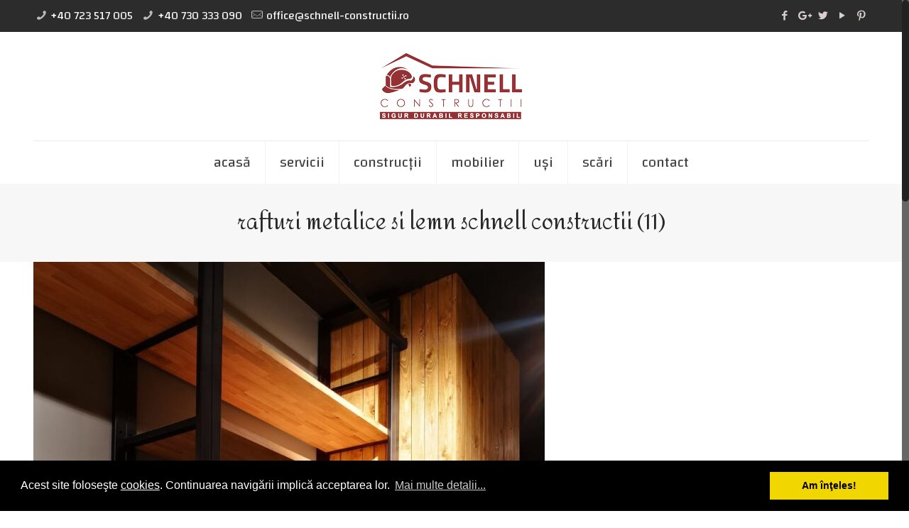

--- FILE ---
content_type: text/html; charset=UTF-8
request_url: https://www.schnell-constructii.ro/rafturi-metalice-si-lemn-schnell-constructii-11/
body_size: 15710
content:
<!DOCTYPE html> <html class="no-js" lang="ro-RO" prefix="og: https://ogp.me/ns#" itemscope itemtype="https://schema.org/WebPage"> <head> <meta charset="UTF-8"/> <meta name="viewport" content="width=device-width, initial-scale=1, maximum-scale=1"/> <meta name="yandex-verification" content="7c2f9c3aab0d8eca"/> <link rel="shortcut icon" href="/media/favicon-schnell-constructii32.png"/> <link rel="apple-touch-icon" href="/media/favicon-schnell-constructii180.png"/> <title>rafturi metalice si lemn schnell constructii (11) | Schnell Constructii</title> <script id="mfn-dnmc-config-js">
//<![CDATA[
window.mfn_ajax = "https://www.schnell-constructii.ro/wp-admin/admin-ajax.php";
window.mfn = {mobile_init:1240,nicescroll:40,parallax:"translate3d",responsive:1,retina_js:0};
window.mfn_lightbox = {disable:false,disableMobile:false,title:false,};
window.mfn_sliders = {blog:0,clients:0,offer:0,portfolio:0,shop:0,slider:2000,testimonials:0};
//]]>
</script> <meta name="google-site-verification" content="zxSkOZVx2jZ6MidqIf1SIfl-QhZUvnaP8hy2Y44sZJ0"/> <meta name="msvalidate.01" content="F0DCEFA06A19A7873DDC8A6F1C6D96DE"/> <meta name="p:domain_verify" content="2bd62f2cf25d4de18b717698a55795d8"/> <meta property="og:site_name" content="Schnell Constructii"/> <meta property="og:type" content="product"/> <meta property="og:title" content="rafturi metalice si lemn schnell constructii (11) | Schnell Constructii"/> <meta property="og:image" content="https://www.schnell-constructii.ro/media/308/schnell-confectii-metalice-home-page.jpg"/> <meta property="og:image:secure_url" content="https://www.schnell-constructii.ro/media/308/schnell-confectii-metalice-home-page.jpg"/> <meta property="og:image:width" content="1920"/> <meta property="og:image:height" content="892"/> <meta name="twitter:card" content="summary_large_image"/> <meta name="twitter:site" content="@SchnellCCCIA"/> <meta name="twitter:domain" content="www.schnell-constructii.ro"/> <meta name="twitter:title" content="rafturi metalice si lemn schnell constructii (11) | Schnell Constructii"/> <meta name="twitter:image" content="https://www.schnell-constructii.ro/media/308/schnell-confectii-metalice-home-page.jpg"/> <meta name="google" content="nositelinkssearchbox"/> <script type="application/ld+json" class="aioseo-schema">
			{"@context":"https:\/\/schema.org","@graph":[{"@type":"WebSite","@id":"https:\/\/www.schnell-constructii.ro\/#website","url":"https:\/\/www.schnell-constructii.ro\/","name":"Schnell Constructii","description":"Schnell Constructii Sigur Durabil Responsabil","publisher":{"@id":"https:\/\/www.schnell-constructii.ro\/#organization"}},{"@type":"Organization","@id":"https:\/\/www.schnell-constructii.ro\/#organization","name":"Schnell Constructii","url":"https:\/\/www.schnell-constructii.ro\/","sameAs":["https:\/\/twitter.com\/SchnellCCCIA"]},{"@type":"BreadcrumbList","@id":"https:\/\/www.schnell-constructii.ro\/rafturi-metalice-si-lemn-schnell-constructii-11\/#breadcrumblist","itemListElement":[{"@type":"ListItem","@id":"https:\/\/www.schnell-constructii.ro\/#listItem","position":"1","item":{"@id":"https:\/\/www.schnell-constructii.ro\/#item","name":"Prima pagin\u0103","description":"Schnell Constructii Sigur Durabil Responsabil","url":"https:\/\/www.schnell-constructii.ro\/"},"nextItem":"https:\/\/www.schnell-constructii.ro\/rafturi-metalice-si-lemn-schnell-constructii-11\/#listItem"},{"@type":"ListItem","@id":"https:\/\/www.schnell-constructii.ro\/rafturi-metalice-si-lemn-schnell-constructii-11\/#listItem","position":"2","item":{"@id":"https:\/\/www.schnell-constructii.ro\/rafturi-metalice-si-lemn-schnell-constructii-11\/#item","name":"rafturi metalice si lemn schnell constructii (11)","url":"https:\/\/www.schnell-constructii.ro\/rafturi-metalice-si-lemn-schnell-constructii-11\/"},"previousItem":"https:\/\/www.schnell-constructii.ro\/#listItem"}]},{"@type":"Person","@id":"https:\/\/www.schnell-constructii.ro\/author\/superadmin\/#author","url":"https:\/\/www.schnell-constructii.ro\/author\/superadmin\/","name":"Webmaster","sameAs":["https:\/\/twitter.com\/SchnellCCCIA"]},{"@type":"ItemPage","@id":"https:\/\/www.schnell-constructii.ro\/rafturi-metalice-si-lemn-schnell-constructii-11\/#itempage","url":"https:\/\/www.schnell-constructii.ro\/rafturi-metalice-si-lemn-schnell-constructii-11\/","name":"rafturi metalice si lemn schnell constructii (11) | Schnell Constructii","inLanguage":"ro-RO","isPartOf":{"@id":"https:\/\/www.schnell-constructii.ro\/#website"},"breadcrumb":{"@id":"https:\/\/www.schnell-constructii.ro\/rafturi-metalice-si-lemn-schnell-constructii-11\/#breadcrumblist"},"author":"https:\/\/www.schnell-constructii.ro\/rafturi-metalice-si-lemn-schnell-constructii-11\/#author","creator":"https:\/\/www.schnell-constructii.ro\/rafturi-metalice-si-lemn-schnell-constructii-11\/#author","datePublished":"2021-04-07T19:15:02+03:00","dateModified":"2021-04-07T19:15:02+03:00"}]}
		</script> <script type="text/javascript" >
			window.ga=window.ga||function(){(ga.q=ga.q||[]).push(arguments)};ga.l=+new Date;
			ga('create', "UA-104614885-1", 'auto');
			ga('send', 'pageview');
		</script> <script async src="https://www.google-analytics.com/analytics.js"></script> <link rel='dns-prefetch' href="//fonts.googleapis.com/"/> <link rel='dns-prefetch' href="//s.w.org/"/> <link rel="alternate" type="application/rss+xml" title="Schnell Constructii &raquo; Flux" href="/feed/"/> <link rel="alternate" type="application/rss+xml" title="Schnell Constructii &raquo; Flux comentarii" href="/comments/feed/"/> <script type="text/javascript">
			window._wpemojiSettings = {"baseUrl":"https:\/\/s.w.org\/images\/core\/emoji\/13.0.1\/72x72\/","ext":".png","svgUrl":"https:\/\/s.w.org\/images\/core\/emoji\/13.0.1\/svg\/","svgExt":".svg","source":{"concatemoji":"https:\/\/www.schnell-constructii.ro\/wp-includes\/js\/wp-emoji-release.min.js?ver=5.7.14"}};
			!function(e,a,t){var n,r,o,i=a.createElement("canvas"),p=i.getContext&&i.getContext("2d");function s(e,t){var a=String.fromCharCode;p.clearRect(0,0,i.width,i.height),p.fillText(a.apply(this,e),0,0);e=i.toDataURL();return p.clearRect(0,0,i.width,i.height),p.fillText(a.apply(this,t),0,0),e===i.toDataURL()}function c(e){var t=a.createElement("script");t.src=e,t.defer=t.type="text/javascript",a.getElementsByTagName("head")[0].appendChild(t)}for(o=Array("flag","emoji"),t.supports={everything:!0,everythingExceptFlag:!0},r=0;r<o.length;r++)t.supports[o[r]]=function(e){if(!p||!p.fillText)return!1;switch(p.textBaseline="top",p.font="600 32px Arial",e){case"flag":return s([127987,65039,8205,9895,65039],[127987,65039,8203,9895,65039])?!1:!s([55356,56826,55356,56819],[55356,56826,8203,55356,56819])&&!s([55356,57332,56128,56423,56128,56418,56128,56421,56128,56430,56128,56423,56128,56447],[55356,57332,8203,56128,56423,8203,56128,56418,8203,56128,56421,8203,56128,56430,8203,56128,56423,8203,56128,56447]);case"emoji":return!s([55357,56424,8205,55356,57212],[55357,56424,8203,55356,57212])}return!1}(o[r]),t.supports.everything=t.supports.everything&&t.supports[o[r]],"flag"!==o[r]&&(t.supports.everythingExceptFlag=t.supports.everythingExceptFlag&&t.supports[o[r]]);t.supports.everythingExceptFlag=t.supports.everythingExceptFlag&&!t.supports.flag,t.DOMReady=!1,t.readyCallback=function(){t.DOMReady=!0},t.supports.everything||(n=function(){t.readyCallback()},a.addEventListener?(a.addEventListener("DOMContentLoaded",n,!1),e.addEventListener("load",n,!1)):(e.attachEvent("onload",n),a.attachEvent("onreadystatechange",function(){"complete"===a.readyState&&t.readyCallback()})),(n=t.source||{}).concatemoji?c(n.concatemoji):n.wpemoji&&n.twemoji&&(c(n.twemoji),c(n.wpemoji)))}(window,document,window._wpemojiSettings);
		</script> <style type="text/css"> img.wp-smiley, img.emoji { display: inline !important; border: none !important; box-shadow: none !important; height: 1em !important; width: 1em !important; margin: 0 .07em !important; vertical-align: -0.1em !important; background: none !important; padding: 0 !important; } </style> <link rel='stylesheet' id='wp-block-library-css' href="/wp-includes/css/dist/block-library/style.min.css?ver=5.7.14" type='text/css' media='all'/> <link rel='stylesheet' id='contact-form-7-css' href="/lib/contact-form-7/includes/css/styles.css?ver=5.4.1" type='text/css' media='all'/> <link rel='stylesheet' id='scc-css' href="/assets/cc/cookieconsent.min.19021974000.css" type='text/css' media='all'/> <link rel='stylesheet' id='mfn-base-css' href="/cnt/themes/layout/css/base.css?ver=20.4.1" type='text/css' media='all'/> <link rel='stylesheet' id='mfn-layout-css' href="/cnt/themes/layout/css/layout.css?ver=20.4.1" type='text/css' media='all'/> <link rel='stylesheet' id='mfn-shortcodes-css' href="/cnt/themes/layout/css/shortcodes.css?ver=20.4.1" type='text/css' media='all'/> <link rel='stylesheet' id='mfn-animations-css' href="/cnt/themes/layout/assets/animations/animations.min.css?ver=20.4.1" type='text/css' media='all'/> <link rel='stylesheet' id='mfn-jquery-ui-css' href="/cnt/themes/layout/assets/ui/jquery.ui.all.css?ver=20.4.1" type='text/css' media='all'/> <link rel='stylesheet' id='mfn-jplayer-css' href="/cnt/themes/layout/assets/jplayer/css/jplayer.blue.monday.css?ver=20.4.1" type='text/css' media='all'/> <link rel='stylesheet' id='mfn-responsive-css' href="/cnt/themes/layout/css/responsive.css?ver=20.4.1" type='text/css' media='all'/> <link rel='stylesheet' id='Changa-css' href="//fonts.googleapis.com/css?family=Changa%3A1%2C300%2C400%2C400italic%2C700&#038;ver=5.7.14" type='text/css' media='all'/> <link rel='stylesheet' id='Amita-css' href="//fonts.googleapis.com/css?family=Amita%3A1%2C300%2C400%2C400italic%2C700&#038;ver=5.7.14" type='text/css' media='all'/> <link rel='stylesheet' id='style-css' href="/cnt/themes/layout-child/style.css?ver=20.4.1" type='text/css' media='all'/> <script type='text/javascript' src='https://www.schnell-constructii.ro/wp-includes/js/jquery/jquery.min.js?ver=3.5.1' id='jquery-core-js'></script> <script type='text/javascript' src='https://www.schnell-constructii.ro/wp-includes/js/jquery/jquery-migrate.min.js?ver=3.3.2' id='jquery-migrate-js'></script> <link rel="https://api.w.org/" href="/wp-json/"/><link rel="alternate" type="application/json" href="/wp-json/wp/v2/media/676"/><link rel="EditURI" type="application/rsd+xml" title="RSD" href="/xmlrpc.php?rsd"/> <link rel="wlwmanifest" type="application/wlwmanifest+xml" href="/wp-includes/wlwmanifest.xml"/> <meta name="generator" content="WordPress 5.7.14"/> <link rel='shortlink' href="/?p=676"/> <link rel="alternate" type="application/json+oembed" href="/wp-json/oembed/1.0/embed?url=https%3A%2F%2Fwww.schnell-constructii.ro%2Frafturi-metalice-si-lemn-schnell-constructii-11%2F"/> <link rel="alternate" type="text/xml+oembed" href="/wp-json/oembed/1.0/embed?url=https%3A%2F%2Fwww.schnell-constructii.ro%2Frafturi-metalice-si-lemn-schnell-constructii-11%2F&#038;format=xml"/> <style id="mfn-dnmc-bg-css"> #Footer{background-image:url(https://www.schnell-constructii.ro/media/2/schnell-constructii-imobiliare.jpg);background-repeat:no-repeat;background-position:center top} </style> <style id="mfn-dnmc-style-css"> @media only screen and (min-width: 1240px) {body:not(.header-simple) #Top_bar #menu{display:block!important}.tr-menu #Top_bar #menu{background:none!important}#Top_bar .menu > li > ul.mfn-megamenu{width:984px}#Top_bar .menu > li > ul.mfn-megamenu > li{float:left}#Top_bar .menu > li > ul.mfn-megamenu > li.mfn-megamenu-cols-1{width:100%}#Top_bar .menu > li > ul.mfn-megamenu > li.mfn-megamenu-cols-2{width:50%}#Top_bar .menu > li > ul.mfn-megamenu > li.mfn-megamenu-cols-3{width:33.33%}#Top_bar .menu > li > ul.mfn-megamenu > li.mfn-megamenu-cols-4{width:25%}#Top_bar .menu > li > ul.mfn-megamenu > li.mfn-megamenu-cols-5{width:20%}#Top_bar .menu > li > ul.mfn-megamenu > li.mfn-megamenu-cols-6{width:16.66%}#Top_bar .menu > li > ul.mfn-megamenu > li > ul{display:block!important;position:inherit;left:auto;top:auto;border-width:0 1px 0 0}#Top_bar .menu > li > ul.mfn-megamenu > li:last-child > ul{border:0}#Top_bar .menu > li > ul.mfn-megamenu > li > ul li{width:auto}#Top_bar .menu > li > ul.mfn-megamenu a.mfn-megamenu-title{text-transform:uppercase;font-weight:400;background:none}#Top_bar .menu > li > ul.mfn-megamenu a .menu-arrow{display:none}.menuo-right #Top_bar .menu > li > ul.mfn-megamenu{left:auto;right:0}.menuo-right #Top_bar .menu > li > ul.mfn-megamenu-bg{box-sizing:border-box}#Top_bar .menu > li > ul.mfn-megamenu-bg{padding:20px 166px 20px 20px;background-repeat:no-repeat;background-position:right bottom}.rtl #Top_bar .menu > li > ul.mfn-megamenu-bg{padding-left:166px;padding-right:20px;background-position:left bottom}#Top_bar .menu > li > ul.mfn-megamenu-bg > li{background:none}#Top_bar .menu > li > ul.mfn-megamenu-bg > li a{border:none}#Top_bar .menu > li > ul.mfn-megamenu-bg > li > ul{background:none!important;-webkit-box-shadow:0 0 0 0;-moz-box-shadow:0 0 0 0;box-shadow:0 0 0 0}.mm-vertical #Top_bar .container{position:relative;}.mm-vertical #Top_bar .top_bar_left{position:static;}.mm-vertical #Top_bar .menu > li ul{box-shadow:0 0 0 0 transparent!important;background-image:none;}.mm-vertical #Top_bar .menu > li > ul.mfn-megamenu{width:98%!important;margin:0 1%;padding:20px 0;}.mm-vertical.header-plain #Top_bar .menu > li > ul.mfn-megamenu{width:100%!important;margin:0;}.mm-vertical #Top_bar .menu > li > ul.mfn-megamenu > li{display:table-cell;float:none!important;width:10%;padding:0 15px;border-right:1px solid rgba(0, 0, 0, 0.05);}.mm-vertical #Top_bar .menu > li > ul.mfn-megamenu > li:last-child{border-right-width:0}.mm-vertical #Top_bar .menu > li > ul.mfn-megamenu > li.hide-border{border-right-width:0}.mm-vertical #Top_bar .menu > li > ul.mfn-megamenu > li a{border-bottom-width:0;padding:9px 15px;line-height:120%;}.mm-vertical #Top_bar .menu > li > ul.mfn-megamenu a.mfn-megamenu-title{font-weight:700;}.rtl .mm-vertical #Top_bar .menu > li > ul.mfn-megamenu > li:first-child{border-right-width:0}.rtl .mm-vertical #Top_bar .menu > li > ul.mfn-megamenu > li:last-child{border-right-width:1px}#Header_creative #Top_bar .menu > li > ul.mfn-megamenu{width:980px!important;margin:0;}.header-plain:not(.menuo-right) #Header .top_bar_left{width:auto!important}.header-stack.header-center #Top_bar #menu{display:inline-block!important}.header-simple #Top_bar #menu{display:none;height:auto;width:300px;bottom:auto;top:100%;right:1px;position:absolute;margin:0}.header-simple #Header a.responsive-menu-toggle{display:block;right:10px}.header-simple #Top_bar #menu > ul{width:100%;float:left}.header-simple #Top_bar #menu ul li{width:100%;padding-bottom:0;border-right:0;position:relative}.header-simple #Top_bar #menu ul li a{padding:0 20px;margin:0;display:block;height:auto;line-height:normal;border:none}.header-simple #Top_bar #menu ul li a:after{display:none}.header-simple #Top_bar #menu ul li a span{border:none;line-height:44px;display:inline;padding:0}.header-simple #Top_bar #menu ul li.submenu .menu-toggle{display:block;position:absolute;right:0;top:0;width:44px;height:44px;line-height:44px;font-size:30px;font-weight:300;text-align:center;cursor:pointer;color:#444;opacity:0.33;}.header-simple #Top_bar #menu ul li.submenu .menu-toggle:after{content:"+"}.header-simple #Top_bar #menu ul li.hover > .menu-toggle:after{content:"-"}.header-simple #Top_bar #menu ul li.hover a{border-bottom:0}.header-simple #Top_bar #menu ul.mfn-megamenu li .menu-toggle{display:none}.header-simple #Top_bar #menu ul li ul{position:relative!important;left:0!important;top:0;padding:0;margin:0!important;width:auto!important;background-image:none}.header-simple #Top_bar #menu ul li ul li{width:100%!important;display:block;padding:0;}.header-simple #Top_bar #menu ul li ul li a{padding:0 20px 0 30px}.header-simple #Top_bar #menu ul li ul li a .menu-arrow{display:none}.header-simple #Top_bar #menu ul li ul li a span{padding:0}.header-simple #Top_bar #menu ul li ul li a span:after{display:none!important}.header-simple #Top_bar .menu > li > ul.mfn-megamenu a.mfn-megamenu-title{text-transform:uppercase;font-weight:400}.header-simple #Top_bar .menu > li > ul.mfn-megamenu > li > ul{display:block!important;position:inherit;left:auto;top:auto}.header-simple #Top_bar #menu ul li ul li ul{border-left:0!important;padding:0;top:0}.header-simple #Top_bar #menu ul li ul li ul li a{padding:0 20px 0 40px}.rtl.header-simple #Top_bar #menu{left:1px;right:auto}.rtl.header-simple #Top_bar a.responsive-menu-toggle{left:10px;right:auto}.rtl.header-simple #Top_bar #menu ul li.submenu .menu-toggle{left:0;right:auto}.rtl.header-simple #Top_bar #menu ul li ul{left:auto!important;right:0!important}.rtl.header-simple #Top_bar #menu ul li ul li a{padding:0 30px 0 20px}.rtl.header-simple #Top_bar #menu ul li ul li ul li a{padding:0 40px 0 20px}.menu-highlight #Top_bar .menu > li{margin:0 2px}.menu-highlight:not(.header-creative) #Top_bar .menu > li > a{margin:20px 0;padding:0;-webkit-border-radius:5px;border-radius:5px}.menu-highlight #Top_bar .menu > li > a:after{display:none}.menu-highlight #Top_bar .menu > li > a span:not(.description){line-height:50px}.menu-highlight #Top_bar .menu > li > a span.description{display:none}.menu-highlight.header-stack #Top_bar .menu > li > a{margin:10px 0!important}.menu-highlight.header-stack #Top_bar .menu > li > a span:not(.description){line-height:40px}.menu-highlight.header-transparent #Top_bar .menu > li > a{margin:5px 0}.menu-highlight.header-simple #Top_bar #menu ul li,.menu-highlight.header-creative #Top_bar #menu ul li{margin:0}.menu-highlight.header-simple #Top_bar #menu ul li > a,.menu-highlight.header-creative #Top_bar #menu ul li > a{-webkit-border-radius:0;border-radius:0}.menu-highlight:not(.header-fixed):not(.header-simple) #Top_bar.is-sticky .menu > li > a{margin:10px 0!important;padding:5px 0!important}.menu-highlight:not(.header-fixed):not(.header-simple) #Top_bar.is-sticky .menu > li > a span{line-height:30px!important}.header-modern.menu-highlight.menuo-right .menu_wrapper{margin-right:20px}.menu-line-below #Top_bar .menu > li > a:after{top:auto;bottom:-4px}.menu-line-below #Top_bar.is-sticky .menu > li > a:after{top:auto;bottom:-4px}.menu-line-below-80 #Top_bar:not(.is-sticky) .menu > li > a:after{height:4px;left:10%;top:50%;margin-top:20px;width:80%}.menu-line-below-80-1 #Top_bar:not(.is-sticky) .menu > li > a:after{height:1px;left:10%;top:50%;margin-top:20px;width:80%}.menu-link-color #Top_bar .menu > li > a:after{display:none!important}.menu-arrow-top #Top_bar .menu > li > a:after{background:none repeat scroll 0 0 rgba(0,0,0,0)!important;border-color:#ccc transparent transparent;border-style:solid;border-width:7px 7px 0;display:block;height:0;left:50%;margin-left:-7px;top:0!important;width:0}.menu-arrow-top.header-transparent #Top_bar .menu > li > a:after,.menu-arrow-top.header-plain #Top_bar .menu > li > a:after{display:none}.menu-arrow-top #Top_bar.is-sticky .menu > li > a:after{top:0!important}.menu-arrow-bottom #Top_bar .menu > li > a:after{background:none!important;border-color:transparent transparent #ccc;border-style:solid;border-width:0 7px 7px;display:block;height:0;left:50%;margin-left:-7px;top:auto;bottom:0;width:0}.menu-arrow-bottom.header-transparent #Top_bar .menu > li > a:after,.menu-arrow-bottom.header-plain #Top_bar .menu > li > a:after{display:none}.menu-arrow-bottom #Top_bar.is-sticky .menu > li > a:after{top:auto;bottom:0}.menuo-no-borders #Top_bar .menu > li > a span:not(.description){border-right-width:0}.menuo-no-borders #Header_creative #Top_bar .menu > li > a span{border-bottom-width:0}.menuo-right #Top_bar .menu_wrapper{float:right}.menuo-right.header-stack:not(.header-center) #Top_bar .menu_wrapper{margin-right:150px}body.header-creative{padding-left:50px}body.header-creative.header-open{padding-left:250px}body.error404,body.under-construction,body.template-blank{padding-left:0!important}.header-creative.footer-fixed #Footer,.header-creative.footer-sliding #Footer,.header-creative.footer-stick #Footer.is-sticky{box-sizing:border-box;padding-left:50px;}.header-open.footer-fixed #Footer,.header-open.footer-sliding #Footer,.header-creative.footer-stick #Footer.is-sticky{padding-left:250px;}.header-rtl.header-creative.footer-fixed #Footer,.header-rtl.header-creative.footer-sliding #Footer,.header-rtl.header-creative.footer-stick #Footer.is-sticky{padding-left:0;padding-right:50px;}.header-rtl.header-open.footer-fixed #Footer,.header-rtl.header-open.footer-sliding #Footer,.header-rtl.header-creative.footer-stick #Footer.is-sticky{padding-right:250px;}#Header_creative{background:#fff;position:fixed;width:250px;height:100%;left:-200px;top:0;z-index:9002;-webkit-box-shadow:2px 0 4px 2px rgba(0,0,0,.15);box-shadow:2px 0 4px 2px rgba(0,0,0,.15)}#Header_creative .container{width:100%}#Header_creative .creative-wrapper{opacity:0;margin-right:50px}#Header_creative a.creative-menu-toggle{display:block;width:34px;height:34px;line-height:34px;font-size:22px;text-align:center;position:absolute;top:10px;right:8px;border-radius:3px}.admin-bar #Header_creative a.creative-menu-toggle{top:42px}#Header_creative #Top_bar{position:static;width:100%}#Header_creative #Top_bar .top_bar_left{width:100%!important;float:none}#Header_creative #Top_bar .top_bar_right{width:100%!important;float:none;height:auto;margin-bottom:35px;text-align:center;padding:0 20px;top:0;-webkit-box-sizing:border-box;-moz-box-sizing:border-box;box-sizing:border-box}#Header_creative #Top_bar .top_bar_right:before{display:none}#Header_creative #Top_bar .top_bar_right_wrapper{top:0}#Header_creative #Top_bar .logo{float:none;text-align:center;margin:15px 0}#Header_creative #Top_bar .menu_wrapper{float:none;margin:0 0 30px}#Header_creative #Top_bar .menu > li{width:100%;float:none;position:relative}#Header_creative #Top_bar .menu > li > a{padding:0;text-align:center}#Header_creative #Top_bar .menu > li > a:after{display:none}#Header_creative #Top_bar .menu > li > a span{border-right:0;border-bottom-width:1px;line-height:38px}#Header_creative #Top_bar .menu li ul{left:100%;right:auto;top:0;box-shadow:2px 2px 2px 0 rgba(0,0,0,0.03);-webkit-box-shadow:2px 2px 2px 0 rgba(0,0,0,0.03)}#Header_creative #Top_bar .menu > li > ul.mfn-megamenu{width:700px!important;}#Header_creative #Top_bar .menu > li > ul.mfn-megamenu > li > ul{left:0}#Header_creative #Top_bar .menu li ul li a{padding-top:9px;padding-bottom:8px}#Header_creative #Top_bar .menu li ul li ul{top:0!important}#Header_creative #Top_bar .menu > li > a span.description{display:block;font-size:13px;line-height:28px!important;clear:both}#Header_creative #Top_bar .search_wrapper{left:100%;top:auto;bottom:0}#Header_creative #Top_bar a#header_cart{display:inline-block;float:none;top:3px}#Header_creative #Top_bar a#search_button{display:inline-block;float:none;top:3px}#Header_creative #Top_bar .wpml-languages{display:inline-block;float:none;top:0}#Header_creative #Top_bar .wpml-languages.enabled:hover a.active{padding-bottom:9px}#Header_creative #Top_bar a.button.action_button{display:inline-block;float:none;top:16px;margin:0}#Header_creative #Top_bar .banner_wrapper{display:block;text-align:center}#Header_creative #Top_bar .banner_wrapper img{max-width:100%;height:auto;display:inline-block}#Header_creative #Action_bar{position:absolute;bottom:0;top:auto;clear:both;padding:0 20px;-webkit-box-sizing:border-box;-moz-box-sizing:border-box;box-sizing:border-box}#Header_creative #Action_bar .social{float:none;text-align:center;padding:5px 0 15px}#Header_creative #Action_bar .social li{margin-bottom:2px}#Header_creative .social li a{color:rgba(0,0,0,.5)}#Header_creative .social li a:hover{color:#000}#Header_creative .creative-social{position:absolute;bottom:10px;right:0;width:50px}#Header_creative .creative-social li{display:block;float:none;width:100%;text-align:center;margin-bottom:5px}.header-creative .fixed-nav.fixed-nav-prev{margin-left:50px}.header-creative.header-open .fixed-nav.fixed-nav-prev{margin-left:250px}.menuo-last #Header_creative #Top_bar .menu li.last ul{top:auto;bottom:0}.header-open #Header_creative{left:0}.header-open #Header_creative .creative-wrapper{opacity:1;margin:0!important;}.header-open #Header_creative .creative-menu-toggle,.header-open #Header_creative .creative-social{display:none}body.header-rtl.header-creative{padding-left:0;padding-right:50px}.header-rtl #Header_creative{left:auto;right:-200px}.header-rtl.nice-scroll #Header_creative{margin-right:10px}.header-rtl #Header_creative .creative-wrapper{margin-left:50px;margin-right:0}.header-rtl #Header_creative a.creative-menu-toggle{left:8px;right:auto}.header-rtl #Header_creative .creative-social{left:0;right:auto}.header-rtl #Footer #back_to_top.sticky{right:125px}.header-rtl #popup_contact{right:70px}.header-rtl #Header_creative #Top_bar .menu li ul{left:auto;right:100%}.header-rtl #Header_creative #Top_bar .search_wrapper{left:auto;right:100%;}.header-rtl .fixed-nav.fixed-nav-prev{margin-left:0!important}.header-rtl .fixed-nav.fixed-nav-next{margin-right:50px}body.header-rtl.header-creative.header-open{padding-left:0;padding-right:250px!important}.header-rtl.header-open #Header_creative{left:auto;right:0}.header-rtl.header-open #Footer #back_to_top.sticky{right:325px}.header-rtl.header-open #popup_contact{right:270px}.header-rtl.header-open .fixed-nav.fixed-nav-next{margin-right:250px}#Header_creative.active{left:-1px;}.header-rtl #Header_creative.active{left:auto;right:-1px;}#Header_creative.active .creative-wrapper{opacity:1;margin:0}.header-creative .vc_row[data-vc-full-width]{padding-left:50px}.header-creative.header-open .vc_row[data-vc-full-width]{padding-left:250px}.header-open .vc_parallax .vc_parallax-inner { left:auto; width: calc(100% - 250px); }.header-open.header-rtl .vc_parallax .vc_parallax-inner { left:0; right:auto; }#Header_creative.scroll{height:100%;overflow-y:auto}#Header_creative.scroll:not(.dropdown) .menu li ul{display:none!important}#Header_creative.scroll #Action_bar{position:static}#Header_creative.dropdown{outline:none}#Header_creative.dropdown #Top_bar .menu_wrapper{float:left}#Header_creative.dropdown #Top_bar #menu ul li{position:relative;float:left}#Header_creative.dropdown #Top_bar #menu ul li a:after{display:none}#Header_creative.dropdown #Top_bar #menu ul li a span{line-height:38px;padding:0}#Header_creative.dropdown #Top_bar #menu ul li.submenu .menu-toggle{display:block;position:absolute;right:0;top:0;width:38px;height:38px;line-height:38px;font-size:26px;font-weight:300;text-align:center;cursor:pointer;color:#444;opacity:0.33;}#Header_creative.dropdown #Top_bar #menu ul li.submenu .menu-toggle:after{content:"+"}#Header_creative.dropdown #Top_bar #menu ul li.hover > .menu-toggle:after{content:"-"}#Header_creative.dropdown #Top_bar #menu ul li.hover a{border-bottom:0}#Header_creative.dropdown #Top_bar #menu ul.mfn-megamenu li .menu-toggle{display:none}#Header_creative.dropdown #Top_bar #menu ul li ul{position:relative!important;left:0!important;top:0;padding:0;margin-left:0!important;width:auto!important;background-image:none}#Header_creative.dropdown #Top_bar #menu ul li ul li{width:100%!important}#Header_creative.dropdown #Top_bar #menu ul li ul li a{padding:0 10px;text-align:center}#Header_creative.dropdown #Top_bar #menu ul li ul li a .menu-arrow{display:none}#Header_creative.dropdown #Top_bar #menu ul li ul li a span{padding:0}#Header_creative.dropdown #Top_bar #menu ul li ul li a span:after{display:none!important}#Header_creative.dropdown #Top_bar .menu > li > ul.mfn-megamenu a.mfn-megamenu-title{text-transform:uppercase;font-weight:400}#Header_creative.dropdown #Top_bar .menu > li > ul.mfn-megamenu > li > ul{display:block!important;position:inherit;left:auto;top:auto}#Header_creative.dropdown #Top_bar #menu ul li ul li ul{border-left:0!important;padding:0;top:0}#Header_creative{transition: left .5s ease-in-out, right .5s ease-in-out;}#Header_creative .creative-wrapper{transition: opacity .5s ease-in-out, margin 0s ease-in-out .5s;}#Header_creative.active .creative-wrapper{transition: opacity .5s ease-in-out, margin 0s ease-in-out;}}@media only screen and (min-width: 1240px) {#Top_bar.is-sticky{position:fixed!important;width:100%;left:0;top:-60px;height:60px;z-index:701;background:#fff;opacity:.97;filter:alpha(opacity = 97);-webkit-box-shadow:0 2px 5px 0 rgba(0,0,0,0.1);-moz-box-shadow:0 2px 5px 0 rgba(0,0,0,0.1);box-shadow:0 2px 5px 0 rgba(0,0,0,0.1)}.layout-boxed.header-boxed #Top_bar.is-sticky{max-width:1240px;left:50%;-webkit-transform:translateX(-50%);transform:translateX(-50%)}.layout-boxed.header-boxed.nice-scroll #Top_bar.is-sticky{margin-left:-5px}#Top_bar.is-sticky .top_bar_left,#Top_bar.is-sticky .top_bar_right,#Top_bar.is-sticky .top_bar_right:before{background:none}#Top_bar.is-sticky .top_bar_right{top:-4px;height:auto;}#Top_bar.is-sticky .top_bar_right_wrapper{top:15px}.header-plain #Top_bar.is-sticky .top_bar_right_wrapper{top:0}#Top_bar.is-sticky .logo{width:auto;margin:0 30px 0 20px;padding:0}#Top_bar.is-sticky #logo{padding:5px 0!important;height:50px!important;line-height:50px!important}.logo-no-sticky-padding #Top_bar.is-sticky #logo{height:60px!important;line-height:60px!important}#Top_bar.is-sticky #logo img.logo-main{display:none}#Top_bar.is-sticky #logo img.logo-sticky{display:inline;max-height:35px;}#Top_bar.is-sticky .menu_wrapper{clear:none}#Top_bar.is-sticky .menu_wrapper .menu > li > a{padding:15px 0}#Top_bar.is-sticky .menu > li > a,#Top_bar.is-sticky .menu > li > a span{line-height:30px}#Top_bar.is-sticky .menu > li > a:after{top:auto;bottom:-4px}#Top_bar.is-sticky .menu > li > a span.description{display:none}#Top_bar.is-sticky .secondary_menu_wrapper,#Top_bar.is-sticky .banner_wrapper{display:none}.header-overlay #Top_bar.is-sticky{display:none}.sticky-dark #Top_bar.is-sticky{background:rgba(0,0,0,.8)}.sticky-dark #Top_bar.is-sticky #menu{background:rgba(0,0,0,.8)}.sticky-dark #Top_bar.is-sticky .menu > li > a{color:#fff}.sticky-dark #Top_bar.is-sticky .top_bar_right a{color:rgba(255,255,255,.5)}.sticky-dark #Top_bar.is-sticky .wpml-languages a.active,.sticky-dark #Top_bar.is-sticky .wpml-languages ul.wpml-lang-dropdown{background:rgba(0,0,0,0.3);border-color:rgba(0,0,0,0.1)}}@media only screen and (min-width: 768px) and (max-width: 1240px){.header_placeholder{height:0!important}}@media only screen and (max-width: 1239px){#Top_bar #menu{display:none;height:auto;width:300px;bottom:auto;top:100%;right:1px;position:absolute;margin:0}#Top_bar a.responsive-menu-toggle{display:block}#Top_bar #menu > ul{width:100%;float:left}#Top_bar #menu ul li{width:100%;padding-bottom:0;border-right:0;position:relative}#Top_bar #menu ul li a{padding:0 25px;margin:0;display:block;height:auto;line-height:normal;border:none}#Top_bar #menu ul li a:after{display:none}#Top_bar #menu ul li a span{border:none;line-height:44px;display:inline;padding:0}#Top_bar #menu ul li a span.description{margin:0 0 0 5px}#Top_bar #menu ul li.submenu .menu-toggle{display:block;position:absolute;right:15px;top:0;width:44px;height:44px;line-height:44px;font-size:30px;font-weight:300;text-align:center;cursor:pointer;color:#444;opacity:0.33;}#Top_bar #menu ul li.submenu .menu-toggle:after{content:"+"}#Top_bar #menu ul li.hover > .menu-toggle:after{content:"-"}#Top_bar #menu ul li.hover a{border-bottom:0}#Top_bar #menu ul li a span:after{display:none!important}#Top_bar #menu ul.mfn-megamenu li .menu-toggle{display:none}#Top_bar #menu ul li ul{position:relative!important;left:0!important;top:0;padding:0;margin-left:0!important;width:auto!important;background-image:none!important;box-shadow:0 0 0 0 transparent!important;-webkit-box-shadow:0 0 0 0 transparent!important}#Top_bar #menu ul li ul li{width:100%!important}#Top_bar #menu ul li ul li a{padding:0 20px 0 35px}#Top_bar #menu ul li ul li a .menu-arrow{display:none}#Top_bar #menu ul li ul li a span{padding:0}#Top_bar #menu ul li ul li a span:after{display:none!important}#Top_bar .menu > li > ul.mfn-megamenu a.mfn-megamenu-title{text-transform:uppercase;font-weight:400}#Top_bar .menu > li > ul.mfn-megamenu > li > ul{display:block!important;position:inherit;left:auto;top:auto}#Top_bar #menu ul li ul li ul{border-left:0!important;padding:0;top:0}#Top_bar #menu ul li ul li ul li a{padding:0 20px 0 45px}.rtl #Top_bar #menu{left:1px;right:auto}.rtl #Top_bar a.responsive-menu-toggle{left:20px;right:auto}.rtl #Top_bar #menu ul li.submenu .menu-toggle{left:15px;right:auto;border-left:none;border-right:1px solid #eee}.rtl #Top_bar #menu ul li ul{left:auto!important;right:0!important}.rtl #Top_bar #menu ul li ul li a{padding:0 30px 0 20px}.rtl #Top_bar #menu ul li ul li ul li a{padding:0 40px 0 20px}.header-stack .menu_wrapper a.responsive-menu-toggle{position:static!important;margin:11px 0!important}.header-stack .menu_wrapper #menu{left:0;right:auto}.rtl.header-stack #Top_bar #menu{left:auto;right:0}.admin-bar #Header_creative{top:32px}.header-creative.layout-boxed{padding-top:85px}.header-creative.layout-full-width #Wrapper{padding-top:60px}#Header_creative{position:fixed;width:100%;left:0!important;top:0;z-index:1001}#Header_creative .creative-wrapper{display:block!important;opacity:1!important}#Header_creative .creative-menu-toggle,#Header_creative .creative-social{display:none!important;opacity:1!important;filter:alpha(opacity=100)!important}#Header_creative #Top_bar{position:static;width:100%}#Header_creative #Top_bar #logo{height:50px;line-height:50px;padding:5px 0}#Header_creative #Top_bar #logo img.logo-sticky{max-height:40px!important}#Header_creative #logo img.logo-main{display:none}#Header_creative #logo img.logo-sticky{display:inline-block}.logo-no-sticky-padding #Header_creative #Top_bar #logo{height:60px;line-height:60px;padding:0}.logo-no-sticky-padding #Header_creative #Top_bar #logo img.logo-sticky{max-height:60px!important}#Header_creative #Top_bar #header_cart{top:21px}#Header_creative #Top_bar #search_button{top:20px}#Header_creative #Top_bar .wpml-languages{top:11px}#Header_creative #Top_bar .action_button{top:9px}#Header_creative #Top_bar .top_bar_right{height:60px;top:0}#Header_creative #Top_bar .top_bar_right:before{display:none}#Header_creative #Top_bar .top_bar_right_wrapper{top:0}#Header_creative #Action_bar{display:none}#Header_creative.scroll{overflow:visible!important}}#Header_wrapper, #Intro {background-color: #ffffff;}#Subheader {background-color: rgba(247, 247, 247, 1);}.header-classic #Action_bar, .header-fixed #Action_bar, .header-plain #Action_bar, .header-split #Action_bar, .header-stack #Action_bar {background-color: #2C2C2C;}#Sliding-top {background-color: #545454;}#Sliding-top a.sliding-top-control {border-right-color: #545454;}#Sliding-top.st-center a.sliding-top-control,#Sliding-top.st-left a.sliding-top-control {border-top-color: #545454;}#Footer {background-color: #f5f5f5;}body, ul.timeline_items, .icon_box a .desc, .icon_box a:hover .desc, .feature_list ul li a, .list_item a, .list_item a:hover,.widget_recent_entries ul li a, .flat_box a, .flat_box a:hover, .story_box .desc, .content_slider.carouselul li a .title,.content_slider.flat.description ul li .desc, .content_slider.flat.description ul li a .desc, .post-nav.minimal a i {color: #000000;}.post-nav.minimal a svg {fill: #000000;}.themecolor, .opening_hours .opening_hours_wrapper li span, .fancy_heading_icon .icon_top,.fancy_heading_arrows .icon-right-dir, .fancy_heading_arrows .icon-left-dir, .fancy_heading_line .title,.button-love a.mfn-love, .format-link .post-title .icon-link, .pager-single > span, .pager-single a:hover,.widget_meta ul, .widget_pages ul, .widget_rss ul, .widget_mfn_recent_comments ul li:after, .widget_archive ul, .widget_recent_comments ul li:after, .widget_nav_menu ul, .woocommerce ul.products li.product .price, .shop_slider .shop_slider_ul li .item_wrapper .price, .woocommerce-page ul.products li.product .price, .widget_price_filter .price_label .from, .widget_price_filter .price_label .to,.woocommerce ul.product_list_widget li .quantity .amount, .woocommerce .product div.entry-summary .price, .woocommerce .star-rating span,#Error_404 .error_pic i, .style-simple #Filters .filters_wrapper ul li a:hover, .style-simple #Filters .filters_wrapper ul li.current-cat a,.style-simple .quick_fact .title {color: #f7f6f6;}.themebg,#comments .commentlist > li .reply a.comment-reply-link,div.jp-interface,#Filters .filters_wrapper ul li a:hover,#Filters .filters_wrapper ul li.current-cat a,.fixed-nav .arrow,.offer_thumb .slider_pagination a:before,.offer_thumb .slider_pagination a.selected:after,.pager .pages a:hover,.pager .pages a.active,.pager .pages span.page-numbers.current,.pager-single span:after,.portfolio_group.exposure .portfolio-item .desc-inner .line,.Recent_posts ul li .desc:after,.Recent_posts ul li .photo .c,.slider_pagination a.selected,.slider_pagination .slick-active a,.slider_pagination a.selected:after,.slider_pagination .slick-active a:after,.testimonials_slider .slider_images,.testimonials_slider .slider_images a:after,.testimonials_slider .slider_images:before,#Top_bar a#header_cart span,.widget_categories ul,.widget_mfn_menu ul li a:hover,.widget_mfn_menu ul li.current-menu-item:not(.current-menu-ancestor) > a,.widget_mfn_menu ul li.current_page_item:not(.current_page_ancestor) > a,.widget_product_categories ul,.widget_recent_entries ul li:after,.woocommerce-account table.my_account_orders .order-number a,.woocommerce-MyAccount-navigation ul li.is-active a, .style-simple .accordion .question:after,.style-simple .faq .question:after,.style-simple .icon_box .desc_wrapper .title:before,.style-simple #Filters .filters_wrapper ul li a:after,.style-simple .article_box .desc_wrapper p:after,.style-simple .sliding_box .desc_wrapper:after,.style-simple .trailer_box:hover .desc,.tp-bullets.simplebullets.round .bullet.selected,.tp-bullets.simplebullets.round .bullet.selected:after,.tparrows.default,.tp-bullets.tp-thumbs .bullet.selected:after{background-color: #f7f6f6;}.Latest_news ul li .photo, .Recent_posts.blog_news ul li .photo, .style-simple .opening_hours .opening_hours_wrapper li label,.style-simple .timeline_items li:hover h3, .style-simple .timeline_items li:nth-child(even):hover h3, .style-simple .timeline_items li:hover .desc, .style-simple .timeline_items li:nth-child(even):hover,.style-simple .offer_thumb .slider_pagination a.selected {border-color: #f7f6f6;}a {color: #970b0b;}a:hover {color: #6d0202;}*::-moz-selection {background-color: #970b0b;}*::selection {background-color: #970b0b;}.blockquote p.author span, .counter .desc_wrapper .title, .article_box .desc_wrapper p, .team .desc_wrapper p.subtitle, .pricing-box .plan-header p.subtitle, .pricing-box .plan-header .price sup.period, .chart_box p, .fancy_heading .inside,.fancy_heading_line .slogan, .post-meta, .post-meta a, .post-footer, .post-footer a span.label, .pager .pages a, .button-love a .label,.pager-single a, #comments .commentlist > li .comment-author .says, .fixed-nav .desc .date, .filters_buttons li.label, .Recent_posts ul li a .desc .date,.widget_recent_entries ul li .post-date, .tp_recent_tweets .twitter_time, .widget_price_filter .price_label, .shop-filters .woocommerce-result-count,.woocommerce ul.product_list_widget li .quantity, .widget_shopping_cart ul.product_list_widget li dl, .product_meta .posted_in,.woocommerce .shop_table .product-name .variation > dd, .shipping-calculator-button:after,.shop_slider .shop_slider_ul li .item_wrapper .price del,.testimonials_slider .testimonials_slider_ul li .author span, .testimonials_slider .testimonials_slider_ul li .author span a, .Latest_news ul li .desc_footer {color: #a8a8a8;}h1, h1 a, h1 a:hover, .text-logo #logo { color: #000000; }h2, h2 a, h2 a:hover { color: #000000; }h3, h3 a, h3 a:hover { color: #696969; }h4, h4 a, h4 a:hover, .style-simple .sliding_box .desc_wrapper h4 { color: #353535; }h5, h5 a, h5 a:hover { color: #353535; }h6, h6 a, h6 a:hover, a.content_link .title { color: #000000; }.dropcap, .highlight:not(.highlight_image) {background-color: #970b0b;}a.button, a.tp-button {background-color: #f1eded;color: #970b0b;}.button-stroke a.button, .button-stroke a.button.action_button, .button-stroke a.button .button_icon i, .button-stroke a.tp-button {border-color: #f1eded;color: #970b0b;}.button-stroke a:hover.button, .button-stroke a:hover.tp-button {background-color: #f1eded !important;color: #fff;}a.button_theme, a.tp-button.button_theme,button, input[type="submit"], input[type="reset"], input[type="button"] {background-color: #f7f6f6;color: #fff;}.button-stroke a.button.button_theme:not(.action_button),.button-stroke a.button.button_theme .button_icon i, .button-stroke a.tp-button.button_theme,.button-stroke button, .button-stroke input[type="submit"], .button-stroke input[type="reset"], .button-stroke input[type="button"] {border-color: #f7f6f6;color: #f7f6f6 !important;}.button-stroke a.button.button_theme:hover, .button-stroke a.tp-button.button_theme:hover,.button-stroke button:hover, .button-stroke input[type="submit"]:hover, .button-stroke input[type="reset"]:hover, .button-stroke input[type="button"]:hover {background-color: #f7f6f6 !important;color: #fff !important;}a.mfn-link { color: #f1eded; }a.mfn-link-2 span, a:hover.mfn-link-2 span:before, a.hover.mfn-link-2 span:before, a.mfn-link-5 span, a.mfn-link-8:after, a.mfn-link-8:before { background: #970b0b; }a:hover.mfn-link { color: #6d0202;}a.mfn-link-2 span:before, a:hover.mfn-link-4:before, a:hover.mfn-link-4:after, a.hover.mfn-link-4:before, a.hover.mfn-link-4:after, a.mfn-link-5:before, a.mfn-link-7:after, a.mfn-link-7:before { background: #970b0b; }a.mfn-link-6:before {border-bottom-color: #970b0b;}.woocommerce #respond input#submit,.woocommerce a.button,.woocommerce button.button,.woocommerce input.button,.woocommerce #respond input#submit:hover,.woocommerce a.button:hover,.woocommerce button.button:hover,.woocommerce input.button:hover{background-color: #f7f6f6;color: #fff;}.woocommerce #respond input#submit.alt,.woocommerce a.button.alt,.woocommerce button.button.alt,.woocommerce input.button.alt,.woocommerce #respond input#submit.alt:hover,.woocommerce a.button.alt:hover,.woocommerce button.button.alt:hover,.woocommerce input.button.alt:hover{background-color: #f7f6f6;color: #fff;}.woocommerce #respond input#submit.disabled,.woocommerce #respond input#submit:disabled,.woocommerce #respond input#submit[disabled]:disabled,.woocommerce a.button.disabled,.woocommerce a.button:disabled,.woocommerce a.button[disabled]:disabled,.woocommerce button.button.disabled,.woocommerce button.button:disabled,.woocommerce button.button[disabled]:disabled,.woocommerce input.button.disabled,.woocommerce input.button:disabled,.woocommerce input.button[disabled]:disabled{background-color: #f7f6f6;color: #fff;}.woocommerce #respond input#submit.disabled:hover,.woocommerce #respond input#submit:disabled:hover,.woocommerce #respond input#submit[disabled]:disabled:hover,.woocommerce a.button.disabled:hover,.woocommerce a.button:disabled:hover,.woocommerce a.button[disabled]:disabled:hover,.woocommerce button.button.disabled:hover,.woocommerce button.button:disabled:hover,.woocommerce button.button[disabled]:disabled:hover,.woocommerce input.button.disabled:hover,.woocommerce input.button:disabled:hover,.woocommerce input.button[disabled]:disabled:hover{background-color: #f7f6f6;color: #fff;}.button-stroke.woocommerce-page #respond input#submit,.button-stroke.woocommerce-page a.button:not(.action_button),.button-stroke.woocommerce-page button.button,.button-stroke.woocommerce-page input.button{border: 2px solid #f7f6f6 !important;color: #f7f6f6 !important;}.button-stroke.woocommerce-page #respond input#submit:hover,.button-stroke.woocommerce-page a.button:not(.action_button):hover,.button-stroke.woocommerce-page button.button:hover,.button-stroke.woocommerce-page input.button:hover{background-color: #f7f6f6 !important;color: #fff !important;}.column_column ul, .column_column ol, .the_content_wrapper ul, .the_content_wrapper ol {color: #737E86;}.hr_color, .hr_color hr, .hr_dots span {color: #970b0b;background: #970b0b;}.hr_zigzag i {color: #970b0b;} .highlight-left:after,.highlight-right:after {background: #970b0b;}@media only screen and (max-width: 767px) {.highlight-left .wrap:first-child,.highlight-right .wrap:last-child {background: #970b0b;}}#Header .top_bar_left, .header-classic #Top_bar, .header-plain #Top_bar, .header-stack #Top_bar, .header-split #Top_bar,.header-fixed #Top_bar, .header-below #Top_bar, #Header_creative, #Top_bar #menu, .sticky-tb-color #Top_bar.is-sticky {background-color: #ffffff;}#Top_bar .wpml-languages a.active, #Top_bar .wpml-languages ul.wpml-lang-dropdown {background-color: #ffffff;}#Top_bar .top_bar_right:before {background-color: #e3e3e3;}#Header .top_bar_right {background-color: #f5f5f5;}#Top_bar .top_bar_right a:not(.action_button) { color: #444444;}#Top_bar .menu > li > a,#Top_bar #menu ul li.submenu .menu-toggle { color: #444444;}#Top_bar .menu > li.current-menu-item > a,#Top_bar .menu > li.current_page_item > a,#Top_bar .menu > li.current-menu-parent > a,#Top_bar .menu > li.current-page-parent > a,#Top_bar .menu > li.current-menu-ancestor > a,#Top_bar .menu > li.current-page-ancestor > a,#Top_bar .menu > li.current_page_ancestor > a,#Top_bar .menu > li.hover > a { color: #970b0b; }#Top_bar .menu > li a:after { background: #970b0b; }.menuo-arrows #Top_bar .menu > li.submenu > a > span:not(.description)::after { border-top-color: #444444;}#Top_bar .menu > li.current-menu-item.submenu > a > span:not(.description)::after,#Top_bar .menu > li.current_page_item.submenu > a > span:not(.description)::after,#Top_bar .menu > li.current-menu-parent.submenu > a > span:not(.description)::after,#Top_bar .menu > li.current-page-parent.submenu > a > span:not(.description)::after,#Top_bar .menu > li.current-menu-ancestor.submenu > a > span:not(.description)::after,#Top_bar .menu > li.current-page-ancestor.submenu > a > span:not(.description)::after,#Top_bar .menu > li.current_page_ancestor.submenu > a > span:not(.description)::after,#Top_bar .menu > li.hover.submenu > a > span:not(.description)::after { border-top-color: #970b0b; }.menu-highlight #Top_bar #menu > ul > li.current-menu-item > a,.menu-highlight #Top_bar #menu > ul > li.current_page_item > a,.menu-highlight #Top_bar #menu > ul > li.current-menu-parent > a,.menu-highlight #Top_bar #menu > ul > li.current-page-parent > a,.menu-highlight #Top_bar #menu > ul > li.current-menu-ancestor > a,.menu-highlight #Top_bar #menu > ul > li.current-page-ancestor > a,.menu-highlight #Top_bar #menu > ul > li.current_page_ancestor > a,.menu-highlight #Top_bar #menu > ul > li.hover > a { background: #970b0b; }.menu-arrow-bottom #Top_bar .menu > li > a:after { border-bottom-color: #970b0b;}.menu-arrow-top #Top_bar .menu > li > a:after {border-top-color: #970b0b;}.header-plain #Top_bar .menu > li.current-menu-item > a,.header-plain #Top_bar .menu > li.current_page_item > a,.header-plain #Top_bar .menu > li.current-menu-parent > a,.header-plain #Top_bar .menu > li.current-page-parent > a,.header-plain #Top_bar .menu > li.current-menu-ancestor > a,.header-plain #Top_bar .menu > li.current-page-ancestor > a,.header-plain #Top_bar .menu > li.current_page_ancestor > a,.header-plain #Top_bar .menu > li.hover > a,.header-plain #Top_bar a:hover#header_cart,.header-plain #Top_bar a:hover#search_button,.header-plain #Top_bar .wpml-languages:hover,.header-plain #Top_bar .wpml-languages ul.wpml-lang-dropdown {background: #970b0b; color: #970b0b;}.header-plain #Top_bar,.header-plain #Top_bar .menu > li > a span:not(.description),.header-plain #Top_bar a#header_cart,.header-plain #Top_bar a#search_button,.header-plain #Top_bar .wpml-languages,.header-plain #Top_bar a.button.action_button {border-color: #F2F2F2;}#Top_bar .menu > li ul {background-color: #F2F2F2;}#Top_bar .menu > li ul li a {color: #5f5f5f;}#Top_bar .menu > li ul li a:hover,#Top_bar .menu > li ul li.hover > a {color: #2e2e2e;}#Top_bar .search_wrapper { background: #fbdc49; }.overlay-menu-toggle {color: #970b0b !important; background: transparent; }#Overlay {background: rgba(151, 11, 11, 0.95);}#overlay-menu ul li a, .header-overlay .overlay-menu-toggle.focus {color: #FFFFFF;}#overlay-menu ul li.current-menu-item > a,#overlay-menu ul li.current_page_item > a,#overlay-menu ul li.current-menu-parent > a,#overlay-menu ul li.current-page-parent > a,#overlay-menu ul li.current-menu-ancestor > a,#overlay-menu ul li.current-page-ancestor > a,#overlay-menu ul li.current_page_ancestor > a { color: #eeee22; }#Top_bar .responsive-menu-toggle,#Header_creative .creative-menu-toggle,#Header_creative .responsive-menu-toggle {color: #970b0b; background: transparent;}#Side_slide{background-color: #191919;border-color: #191919; }#Side_slide,#Side_slide .search-wrapper input.field,#Side_slide a:not(.button),#Side_slide #menu ul li.submenu .menu-toggle{color: #A6A6A6;}#Side_slide a:not(.button):hover,#Side_slide a.active,#Side_slide #menu ul li.hover > .menu-toggle{color: #FFFFFF;}#Side_slide #menu ul li.current-menu-item > a,#Side_slide #menu ul li.current_page_item > a,#Side_slide #menu ul li.current-menu-parent > a,#Side_slide #menu ul li.current-page-parent > a,#Side_slide #menu ul li.current-menu-ancestor > a,#Side_slide #menu ul li.current-page-ancestor > a,#Side_slide #menu ul li.current_page_ancestor > a,#Side_slide #menu ul li.hover > a,#Side_slide #menu ul li:hover > a{color: #FFFFFF;}#Action_bar .contact_details{color: #bbbbbb}#Action_bar .contact_details a{color: #ffffff}#Action_bar .contact_details a:hover{color: #eeee22}#Action_bar .social li a,#Action_bar .social-menu a{color: #d8cece}#Action_bar .social li a:hover,#Action_bar .social-menu a:hover{color: #FFFFFF}#Subheader .title{color: #282828;}#Subheader ul.breadcrumbs li, #Subheader ul.breadcrumbs li a{color: rgba(40, 40, 40, 0.6);}#Footer, #Footer .widget_recent_entries ul li a {color: #9D9D9D;}#Footer a {color: #f4d028;}#Footer a:hover {color: #970b0b;}#Footer h1, #Footer h1 a, #Footer h1 a:hover,#Footer h2, #Footer h2 a, #Footer h2 a:hover,#Footer h3, #Footer h3 a, #Footer h3 a:hover,#Footer h4, #Footer h4 a, #Footer h4 a:hover,#Footer h5, #Footer h5 a, #Footer h5 a:hover,#Footer h6, #Footer h6 a, #Footer h6 a:hover {color: #ffffff;}/#Footer .themecolor, #Footer .widget_meta ul, #Footer .widget_pages ul, #Footer .widget_rss ul, #Footer .widget_mfn_recent_comments ul li:after, #Footer .widget_archive ul, #Footer .widget_recent_comments ul li:after, #Footer .widget_nav_menu ul, #Footer .widget_price_filter .price_label .from, #Footer .widget_price_filter .price_label .to,#Footer .star-rating span {color: #970b0b;}#Footer .themebg, #Footer .widget_categories ul, #Footer .Recent_posts ul li .desc:after, #Footer .Recent_posts ul li .photo .c,#Footer .widget_recent_entries ul li:after, #Footer .widget_mfn_menu ul li a:hover, #Footer .widget_product_categories ul {background-color: #970b0b;}#Footer .Recent_posts ul li a .desc .date, #Footer .widget_recent_entries ul li .post-date, #Footer .tp_recent_tweets .twitter_time, #Footer .widget_price_filter .price_label, #Footer .shop-filters .woocommerce-result-count, #Footer ul.product_list_widget li .quantity, #Footer .widget_shopping_cart ul.product_list_widget li dl {color: #a8a8a8;}#Footer .footer_copy .social li a,#Footer .footer_copy .social-menu a{color: #65666C;}#Footer .footer_copy .social li a:hover,#Footer .footer_copy .social-menu a:hover{color: #FFFFFF;}a#back_to_top.button.button_js{color: #ffffff;background: #970b0b;}#Sliding-top, #Sliding-top .widget_recent_entries ul li a {color: #970b0b;}#Sliding-top a {color: #ffffff;}#Sliding-top a:hover {color: #740606;}#Sliding-top h1, #Sliding-top h1 a, #Sliding-top h1 a:hover,#Sliding-top h2, #Sliding-top h2 a, #Sliding-top h2 a:hover,#Sliding-top h3, #Sliding-top h3 a, #Sliding-top h3 a:hover,#Sliding-top h4, #Sliding-top h4 a, #Sliding-top h4 a:hover,#Sliding-top h5, #Sliding-top h5 a, #Sliding-top h5 a:hover,#Sliding-top h6, #Sliding-top h6 a, #Sliding-top h6 a:hover {color: #ffffff;}#Sliding-top .themecolor, #Sliding-top .widget_meta ul, #Sliding-top .widget_pages ul, #Sliding-top .widget_rss ul, #Sliding-top .widget_mfn_recent_comments ul li:after, #Sliding-top .widget_archive ul, #Sliding-top .widget_recent_comments ul li:after, #Sliding-top .widget_nav_menu ul, #Sliding-top .widget_price_filter .price_label .from, #Sliding-top .widget_price_filter .price_label .to,#Sliding-top .star-rating span {color: #970b0b;}#Sliding-top .themebg, #Sliding-top .widget_categories ul, #Sliding-top .Recent_posts ul li .desc:after, #Sliding-top .Recent_posts ul li .photo .c,#Sliding-top .widget_recent_entries ul li:after, #Sliding-top .widget_mfn_menu ul li a:hover, #Sliding-top .widget_product_categories ul {background-color: #970b0b;}#Sliding-top .Recent_posts ul li a .desc .date, #Sliding-top .widget_recent_entries ul li .post-date, #Sliding-top .tp_recent_tweets .twitter_time, #Sliding-top .widget_price_filter .price_label, #Sliding-top .shop-filters .woocommerce-result-count, #Sliding-top ul.product_list_widget li .quantity, #Sliding-top .widget_shopping_cart ul.product_list_widget li dl {color: #a8a8a8;}blockquote, blockquote a, blockquote a:hover {color: #444444;}.image_frame .image_wrapper .image_links,.portfolio_group.masonry-hover .portfolio-item .masonry-hover-wrapper .hover-desc { background: rgba(151, 11, 11, 0.8);}.masonry.tiles .post-item .post-desc-wrapper .post-desc .post-title:after,.masonry.tiles .post-item.no-img,.masonry.tiles .post-item.format-quote,.blog-teaser li .desc-wrapper .desc .post-title:after,.blog-teaser li.no-img,.blog-teaser li.format-quote {background: #970b0b;} .image_frame .image_wrapper .image_links a {color: #ffffff;}.image_frame .image_wrapper .image_links a:hover {background: #ffffff;color: #970b0b;}.image_frame {border-color: #f8f8f8;}.image_frame .image_wrapper .mask::after {background: rgba(233, 225, 225, 0.4);}.sliding_box .desc_wrapper {background: #fbdc49;}.sliding_box .desc_wrapper:after {border-bottom-color: #fbdc49;}.counter .icon_wrapper i {color: #fbdc49;}.quick_fact .number-wrapper {color: #fbdc49;}.progress_bars .bars_list li .bar .progress { background-color: #fbdc49;}a:hover.icon_bar {color: #fbdc49 !important;}a.content_link, a:hover.content_link {color: #fbdc49;}a.content_link:before {border-bottom-color: #fbdc49;}a.content_link:after {border-color: #fbdc49;}.get_in_touch, .infobox {background-color: #fbdc49;}.google-map-contact-wrapper .get_in_touch:after {border-top-color: #fbdc49;}.timeline_items li h3:before,.timeline_items:after,.timeline .post-item:before { border-color: #f7f6f6;}.how_it_works .image .number { background: #f7f6f6;}.trailer_box .desc .subtitle {background-color: #fbdc49;}.icon_box .icon_wrapper, .icon_box a .icon_wrapper,.style-simple .icon_box:hover .icon_wrapper {color: #fbdc49;}.icon_box:hover .icon_wrapper:before, .icon_box a:hover .icon_wrapper:before { background-color: #fbdc49;}ul.clients.clients_tiles li .client_wrapper:hover:before { background: #f7f6f6;}ul.clients.clients_tiles li .client_wrapper:after { border-bottom-color: #f7f6f6;}.list_item.lists_1 .list_left {background-color: #fbdc49;}.list_item .list_left {color: #fbdc49;}.feature_list ul li .icon i { color: #fbdc49;}.feature_list ul li:hover,.feature_list ul li:hover a {background: #fbdc49;}.ui-tabs .ui-tabs-nav li.ui-state-active a,.accordion .question.active .title > .acc-icon-plus,.accordion .question.active .title > .acc-icon-minus,.faq .question.active .title > .acc-icon-plus,.faq .question.active .title,.accordion .question.active .title {color: #fbdc49;}.ui-tabs .ui-tabs-nav li.ui-state-active a:after {background: #fbdc49;}body.table-hover:not(.woocommerce-page) table tr:hover td {background: #f7f6f6;}.pricing-box .plan-header .price sup.currency,.pricing-box .plan-header .price > span {color: #fbdc49;}.pricing-box .plan-inside ul li .yes { background: #fbdc49;}.pricing-box-box.pricing-box-featured {background: #fbdc49;}input[type="date"], input[type="email"], input[type="number"], input[type="password"], input[type="search"], input[type="tel"], input[type="text"], input[type="url"],select, textarea, .woocommerce .quantity input.qty {color: #626262;background-color: rgba(255, 255, 255, 1);border-color: #970b0b;}input[type="date"]:focus, input[type="email"]:focus, input[type="number"]:focus, input[type="password"]:focus, input[type="search"]:focus, input[type="tel"]:focus, input[type="text"]:focus, input[type="url"]:focus, select:focus, textarea:focus {color: #970b0b;background-color: rgba(237, 239, 242, 1) !important;border-color: #b7bec2;}.woocommerce span.onsale, .shop_slider .shop_slider_ul li .item_wrapper span.onsale {border-top-color: #f7f6f6 !important;}.woocommerce .widget_price_filter .ui-slider .ui-slider-handle {border-color: #f7f6f6 !important;}@media only screen and ( min-width: 768px ){.header-semi #Top_bar:not(.is-sticky) {background-color: rgba(255, 255, 255, 0.8);}}@media only screen and ( max-width: 767px ){#Top_bar{ background: #ffffff !important;}#Action_bar{background: #FFFFFF !important;}#Action_bar .contact_details{color: #8c3030}#Action_bar .contact_details a{color: #000000}#Action_bar .contact_details a:hover{color: #8c3030}#Action_bar .social li a,#Action_bar .social-menu a{color: #d9d3d3}#Action_bar .social li a:hover,#Action_bar .social-menu a:hover{color: #777777}}html { background-color: #ffffff;}#Wrapper, #Content { background-color: #ffffff;}body, button, span.date_label, .timeline_items li h3 span, input[type="submit"], input[type="reset"], input[type="button"],input[type="text"], input[type="password"], input[type="tel"], input[type="email"], textarea, select, .offer_li .title h3 {font-family: "Changa", Arial, Tahoma, sans-serif;}#menu > ul > li > a, .action_button, #overlay-menu ul li a {font-family: "Changa", Arial, Tahoma, sans-serif;}#Subheader .title {font-family: "Amita", Arial, Tahoma, sans-serif;}h1, h2, h3, h4, .text-logo #logo {font-family: "Changa", Arial, Tahoma, sans-serif;}h5, h6 {font-family: "Changa", Arial, Tahoma, sans-serif;}blockquote {font-family: "Changa", Arial, Tahoma, sans-serif;}.chart_box .chart .num, .counter .desc_wrapper .number-wrapper, .how_it_works .image .number,.pricing-box .plan-header .price, .quick_fact .number-wrapper, .woocommerce .product div.entry-summary .price {font-family: "Changa", Arial, Tahoma, sans-serif;}body {font-size: 16px;line-height: 23px;font-weight: 400;letter-spacing: 0px;}big,.big {font-size: 14px;line-height: 26px;font-weight: 300;letter-spacing: 0px;}#menu > ul > li > a, a.button.action_button, #overlay-menu ul li a{font-size: 20px;font-weight: 500;letter-spacing: 0px;}#overlay-menu ul li a{line-height: 30px;}#Subheader .title {font-size: 30px;line-height: 30px;font-weight: 300;letter-spacing: 0px;}h1, .text-logo #logo { font-size: 30px;line-height: 30px;font-weight: 400;letter-spacing: 0px;}h2 { font-size: 25px;line-height: 25px;font-weight: 400;letter-spacing: 0px;}h3 {font-size: 25px;line-height: 25px;font-weight: 300;letter-spacing: 0px;}h4 {font-size: 20px;line-height: 25px;font-weight: 400;letter-spacing: 0px;}h5 {font-size: 15px;line-height: 20px;font-weight: 300;letter-spacing: 0px;}h6 {font-size: 15px;line-height: 20px;font-weight: 300;letter-spacing: 0px;}#Intro .intro-title { font-size: 70px;line-height: 70px;font-weight: 400;letter-spacing: 0px;}@media only screen and (min-width: 768px) and (max-width: 959px){body {font-size: 14px;line-height: 20px;}big,.big {font-size: 13px;line-height: 22px;}#menu > ul > li > a, a.button.action_button, #overlay-menu ul li a {font-size: 17px;}#overlay-menu ul li a{line-height: 25.5px;}#Subheader .title {font-size: 26px;line-height: 26px;}h1, .text-logo #logo { font-size: 26px;line-height: 26px;}h2 { font-size: 21px;line-height: 21px;}h3 {font-size: 21px;line-height: 21px;}h4 {font-size: 17px;line-height: 21px;}h5 {font-size: 13px;line-height: 19px;}h6 {font-size: 13px;line-height: 19px;}#Intro .intro-title { font-size: 60px;line-height: 60px;}blockquote { font-size: 15px;}.chart_box .chart .num { font-size: 45px; line-height: 45px; }.counter .desc_wrapper .number-wrapper { font-size: 45px; line-height: 45px;}.counter .desc_wrapper .title { font-size: 14px; line-height: 18px;}.faq .question .title { font-size: 14px; }.fancy_heading .title { font-size: 38px; line-height: 38px; }.offer .offer_li .desc_wrapper .title h3 { font-size: 32px; line-height: 32px; }.offer_thumb_ul li.offer_thumb_li .desc_wrapper .title h3 {font-size: 32px; line-height: 32px; }.pricing-box .plan-header h2 { font-size: 27px; line-height: 27px; }.pricing-box .plan-header .price > span { font-size: 40px; line-height: 40px; }.pricing-box .plan-header .price sup.currency { font-size: 18px; line-height: 18px; }.pricing-box .plan-header .price sup.period { font-size: 14px; line-height: 14px;}.quick_fact .number { font-size: 80px; line-height: 80px;}.trailer_box .desc h2 { font-size: 27px; line-height: 27px; }}@media only screen and (min-width: 480px) and (max-width: 767px){body {font-size: 13px;line-height: 19px;}big,.big {font-size: 13px;line-height: 20px;}#menu > ul > li > a, a.button.action_button, #overlay-menu ul li a {font-size: 15px;}#overlay-menu ul li a{line-height: 22.5px;}#Subheader .title {font-size: 23px;line-height: 23px;}h1, .text-logo #logo { font-size: 23px;line-height: 23px;}h2 { font-size: 19px;line-height: 19px;}h3 {font-size: 19px;line-height: 19px;}h4 {font-size: 15px;line-height: 19px;}h5 {font-size: 13px;line-height: 19px;}h6 {font-size: 13px;line-height: 19px;}#Intro .intro-title { font-size: 53px;line-height: 53px;}blockquote { font-size: 14px;}.chart_box .chart .num { font-size: 40px; line-height: 40px; }.counter .desc_wrapper .number-wrapper { font-size: 40px; line-height: 40px;}.counter .desc_wrapper .title { font-size: 13px; line-height: 16px;}.faq .question .title { font-size: 13px; }.fancy_heading .title { font-size: 34px; line-height: 34px; }.offer .offer_li .desc_wrapper .title h3 { font-size: 28px; line-height: 28px; }.offer_thumb_ul li.offer_thumb_li .desc_wrapper .title h3 {font-size: 28px; line-height: 28px; }.pricing-box .plan-header h2 { font-size: 24px; line-height: 24px; }.pricing-box .plan-header .price > span { font-size: 34px; line-height: 34px; }.pricing-box .plan-header .price sup.currency { font-size: 16px; line-height: 16px; }.pricing-box .plan-header .price sup.period { font-size: 13px; line-height: 13px;}.quick_fact .number { font-size: 70px; line-height: 70px;}.trailer_box .desc h2 { font-size: 24px; line-height: 24px; }}@media only screen and (max-width: 479px){body {font-size: 13px;line-height: 19px;}big,.big {font-size: 13px;line-height: 19px;}#menu > ul > li > a, a.button.action_button, #overlay-menu ul li a {font-size: 13px;}#overlay-menu ul li a{line-height: 19.5px;}#Subheader .title {font-size: 18px;line-height: 19px;}h1, .text-logo #logo { font-size: 18px;line-height: 19px;}h2 { font-size: 15px;line-height: 19px;}h3 {font-size: 15px;line-height: 19px;}h4 {font-size: 13px;line-height: 19px;}h5 {font-size: 13px;line-height: 19px;}h6 {font-size: 13px;line-height: 19px;}#Intro .intro-title { font-size: 42px;line-height: 42px;}blockquote { font-size: 13px;}.chart_box .chart .num { font-size: 35px; line-height: 35px; }.counter .desc_wrapper .number-wrapper { font-size: 35px; line-height: 35px;}.counter .desc_wrapper .title { font-size: 13px; line-height: 26px;}.faq .question .title { font-size: 13px; }.fancy_heading .title { font-size: 30px; line-height: 30px; }.offer .offer_li .desc_wrapper .title h3 { font-size: 26px; line-height: 26px; }.offer_thumb_ul li.offer_thumb_li .desc_wrapper .title h3 {font-size: 26px; line-height: 26px; }.pricing-box .plan-header h2 { font-size: 21px; line-height: 21px; }.pricing-box .plan-header .price > span { font-size: 32px; line-height: 32px; }.pricing-box .plan-header .price sup.currency { font-size: 14px; line-height: 14px; }.pricing-box .plan-header .price sup.period { font-size: 13px; line-height: 13px;}.quick_fact .number { font-size: 60px; line-height: 60px;}.trailer_box .desc h2 { font-size: 21px; line-height: 21px; }}.with_aside .sidebar.columns {width: 23%;}.with_aside .sections_group {width: 77%;}.aside_both .sidebar.columns {width: 18%;}.aside_both .sidebar.sidebar-1{ margin-left: -82%;}.aside_both .sections_group {width: 64%;margin-left: 18%;}@media only screen and (min-width:1240px){#Wrapper, .with_aside .content_wrapper {max-width: 1220px;}.section_wrapper, .container {max-width: 1200px;}.layout-boxed.header-boxed #Top_bar.is-sticky{max-width: 1220px;}}@media only screen and (max-width: 767px){.section_wrapper,.container,.four.columns .widget-area { max-width: 700px !important; }}#Top_bar #logo,.header-fixed #Top_bar #logo,.header-plain #Top_bar #logo,.header-transparent #Top_bar #logo {height: 60px;line-height: 60px;padding: 30px 0;}.logo-overflow #Top_bar:not(.is-sticky) .logo {height: 120px;}#Top_bar .menu > li > a {padding: 30px 0;}.menu-highlight:not(.header-creative) #Top_bar .menu > li > a {margin: 35px 0;}.header-plain:not(.menu-highlight) #Top_bar .menu > li > a span:not(.description) {line-height: 120px;}.header-fixed #Top_bar .menu > li > a {padding: 45px 0;}#Top_bar .top_bar_right,.header-plain #Top_bar .top_bar_right {height: 120px;}#Top_bar .top_bar_right_wrapper { top: 40px;}.header-plain #Top_bar a#header_cart, .header-plain #Top_bar a#search_button,.header-plain #Top_bar .wpml-languages,.header-plain #Top_bar a.button.action_button {line-height: 120px;}.header-plain #Top_bar .wpml-languages,.header-plain #Top_bar a.button.action_button {height: 120px;}@media only screen and (max-width: 767px){#Top_bar a.responsive-menu-toggle { top: 40px;}.mobile-header-mini #Top_bar #logo{height:50px!important;line-height:50px!important;margin:5px 0;}}.twentytwenty-before-label::before { content: "Before";}.twentytwenty-after-label::before { content: "After";}.blog-teaser li .desc-wrapper .desc{background-position-y:-1px;} </style> <style id="mfn-dnmc-theme-css"> /* Subheader */ #Subheader:after { display: none; } /* Footer */ #Footer .footer_copy { border-top: 0 none; } #Footer .footer_copy .one { border-top: 3px solid rgba(0, 0, 0, 0.8); } .icon_box .desc_wrapper { margin: 0 10%; } /* Contact box */ #contact_box.highlight-left:after { background: #fbdc49; } #contact_box.highlight-left .wrap:first-child, #contact_box.highlight-right .wrap:last-child { background: #fbdc49; } .wpcf7-submit {background-color:#fbdc49!important;color:#970b0b!important} </style> <!--[if lt IE 9]> <script id="mfn-html5" src="//html5shiv.googlecode.com/svn/trunk/html5.js"></script> <![endif]--> </head> <body class="attachment attachment-template-default single single-attachment postid-676 attachmentid-676 attachment-jpeg color-custom style-default button-default layout-full-width nice-scroll-on no-content-padding header-stack header-center minimalist-header sticky-header sticky-white ab-show subheader-both-center menu-link-color menuo-right footer-copy-center mobile-tb-hide mobile-mini-mr-ll be-2041"> <div id="Wrapper"> <div id="Header_wrapper"> <header id="Header"> <div id="Action_bar"> <div class="container"> <div class="column one"> <ul class="contact_details"> <li class="phone"><i class="icon-phone"></i><a href="tel:+40723517005">+40 723 517 005</a></li><li class="phone"><i class="icon-phone"></i><a href="tel:+40730333090">+40 730 333 090</a></li><li class="mail"><i class="icon-mail-line"></i><a href="mailto:office@schnell-constructii.ro">office@schnell-constructii.ro</a></li> </ul> <ul class="social"><li class="facebook"><a target="_blank" href="//www.facebook.com/Schnell-Constructii-612486172216983/" title="Facebook"><i class="icon-facebook"></i></a></li><li class="googleplus"><a target="_blank" href="//plus.google.com/109968724948404218921" title="Google+"><i class="icon-gplus"></i></a></li><li class="twitter"><a target="_blank" href="//twitter.com/SchnellCCCIA" title="Twitter"><i class="icon-twitter"></i></a></li><li class="youtube"><a target="_blank" href="//www.youtube.com/watch?v=oioefxzajaw" title="YouTube"><i class="icon-play"></i></a></li><li class="pinterest"><a target="_blank" href="//ro.pinterest.com/schnellconstructiiromania/" title="Pinterest"><i class="icon-pinterest"></i></a></li></ul> </div> </div> </div> <div class="header_placeholder"></div> <div id="Top_bar" class="loading"> <div class="container"> <div class="column one"> <div class="top_bar_left clearfix"> <div class="logo"><a id="logo" href="/" title="Schnell Constructii" data-height="60" data-padding="30"><img class="logo-main scale-with-grid" src="/media/logo-Schnell-Constructii.png" data-retina="https://www.schnell-constructii.ro/media/logo-rosu-Schnell-Constructii.png" data-height="93" alt="logo Schnell Constructii"/><img class="logo-sticky scale-with-grid" src="/media/logo-Schnell-Constructii.png" data-retina="https://www.schnell-constructii.ro/media/logo-rosu-Schnell-Constructii.png" data-height="93" alt="logo Schnell Constructii"/><img class="logo-mobile scale-with-grid" src="/media/logo-Schnell-Constructii.png" data-retina="https://www.schnell-constructii.ro/media/logo-rosu-Schnell-Constructii.png" data-height="93" alt="logo Schnell Constructii"/><img class="logo-mobile-sticky scale-with-grid" src="/media/logo-Schnell-Constructii.png" data-retina="https://www.schnell-constructii.ro/media/logo-rosu-Schnell-Constructii.png" data-height="93" alt="logo Schnell Constructii"/></a></div> <div class="menu_wrapper"> <nav id="menu" class="menu-main-menu-container"><ul id="menu-main-menu" class="menu"><li id="menu-item-143" class="menu-item menu-item-type-post_type menu-item-object-page menu-item-home menu-item-143"><a href="/"><span>acasă</span></a></li> <li id="menu-item-141" class="menu-item menu-item-type-post_type menu-item-object-page menu-item-141"><a href="/servicii/"><span>servicii</span></a></li> <li id="menu-item-359" class="menu-item menu-item-type-post_type menu-item-object-page menu-item-has-children menu-item-359"><a href="/constructii/"><span>construcții</span></a> <ul class="sub-menu"> <li id="menu-item-369" class="menu-item menu-item-type-post_type menu-item-object-page menu-item-369"><a href="/constructii/case/"><span>case</span></a></li> <li id="menu-item-368" class="menu-item menu-item-type-post_type menu-item-object-page menu-item-368"><a href="/constructii/consolidari/"><span>consolidări</span></a></li> <li id="menu-item-367" class="menu-item menu-item-type-post_type menu-item-object-page menu-item-367"><a href="/constructii/amenajari-interioare/"><span>amenajări interioare</span></a></li> <li id="menu-item-366" class="menu-item menu-item-type-post_type menu-item-object-page menu-item-366"><a href="/constructii/garduri-porti/"><span>garduri –porți</span></a></li> <li id="menu-item-365" class="menu-item menu-item-type-post_type menu-item-object-page menu-item-365"><a href="/constructii/pergole/"><span>pergole</span></a></li> </ul> </li> <li id="menu-item-358" class="menu-item menu-item-type-post_type menu-item-object-page menu-item-has-children menu-item-358"><a href="/mobilier/"><span>mobilier</span></a> <ul class="sub-menu"> <li id="menu-item-491" class="menu-item menu-item-type-post_type menu-item-object-page menu-item-491"><a href="/mobilier/dulapuri-mese/"><span>dulapuri &#038; mese</span></a></li> <li id="menu-item-490" class="menu-item menu-item-type-post_type menu-item-object-page menu-item-490"><a href="/mobilier/biblioteci-rafturi/"><span>biblioteci &#038; rafturi</span></a></li> <li id="menu-item-489" class="menu-item menu-item-type-post_type menu-item-object-page menu-item-489"><a href="/mobilier/console/"><span>console</span></a></li> <li id="menu-item-488" class="menu-item menu-item-type-post_type menu-item-object-page menu-item-488"><a href="/mobilier/rame-oglinzi/"><span>rame &#038; oglinzi</span></a></li> <li id="menu-item-487" class="menu-item menu-item-type-post_type menu-item-object-page menu-item-487"><a href="/mobilier/panouri-decorative/"><span>panouri decorative</span></a></li> <li id="menu-item-486" class="menu-item menu-item-type-post_type menu-item-object-page menu-item-486"><a href="/mobilier/accesorii-mobilier/"><span>accesorii mobilier</span></a></li> <li id="menu-item-485" class="menu-item menu-item-type-post_type menu-item-object-page menu-item-485"><a href="/mobilier/corpuri-iluminat/"><span>corpuri iluminat</span></a></li> <li id="menu-item-484" class="menu-item menu-item-type-post_type menu-item-object-page menu-item-484"><a href="/mobilier/diverse/"><span>diverse</span></a></li> </ul> </li> <li id="menu-item-357" class="menu-item menu-item-type-post_type menu-item-object-page menu-item-has-children menu-item-357"><a href="/usi/"><span>uși</span></a> <ul class="sub-menu"> <li id="menu-item-384" class="menu-item menu-item-type-post_type menu-item-object-page menu-item-384"><a href="/usi/usi-batante/"><span>uși batante</span></a></li> <li id="menu-item-383" class="menu-item menu-item-type-post_type menu-item-object-page menu-item-383"><a href="/usi/usi-glisante/"><span>uși glisante</span></a></li> <li id="menu-item-382" class="menu-item menu-item-type-post_type menu-item-object-page menu-item-382"><a href="/usi/glasvand/"><span>glasvand</span></a></li> </ul> </li> <li id="menu-item-356" class="menu-item menu-item-type-post_type menu-item-object-page menu-item-356"><a href="/scari-si-balustrade/"><span>scări</span></a></li> <li id="menu-item-145" class="menu-item menu-item-type-post_type menu-item-object-page menu-item-145"><a href="/contact/"><span>contact</span></a></li> </ul></nav><a class="responsive-menu-toggle " href="#"><i class="icon-menu-fine"></i></a> </div> <div class="secondary_menu_wrapper"> </div> <div class="banner_wrapper"> </div> <div class="search_wrapper"> <form method="get" id="searchform" action="/"> <i class="icon_search icon-search-fine"></i> <a href="#" class="icon_close"><i class="icon-cancel-fine"></i></a> <input type="text" class="field" name="s" id="s" placeholder="Cauta"/> <input type="submit" class="submit" style="display:none;"/> </form> </div> </div> </div> </div> </div> </header> <div id="Subheader" style="padding:40px 0;"><div class="container"><div class="column one"><h1 class="title">rafturi metalice si lemn schnell constructii (11)</h1></div></div></div> </div> <div id="Content"> <div class="content_wrapper clearfix"> <div class="sections_group"> <div class="section"> <div class="section_wrapper clearfix"> <div class="column one"> <div id="post-676" class="clearfix post-676 attachment type-attachment status-inherit hentry"> <p class="attachment"><a href="/media/rafturi-metalice-si-lemn-schnell-constructii-11.jpeg"><img width="720" height="960" src="/media/rafturi-metalice-si-lemn-schnell-constructii-11-720x960.jpeg" class="attachment-medium size-medium" alt="" loading="lazy" srcset="https://www.schnell-constructii.ro/media/rafturi-metalice-si-lemn-schnell-constructii-11-720x960.jpeg 720w, https://www.schnell-constructii.ro/media/rafturi-metalice-si-lemn-schnell-constructii-11-768x1024.jpeg 768w, https://www.schnell-constructii.ro/media/rafturi-metalice-si-lemn-schnell-constructii-11-1152x1536.jpeg 1152w, https://www.schnell-constructii.ro/media/rafturi-metalice-si-lemn-schnell-constructii-11-110x146.jpeg 110w, https://www.schnell-constructii.ro/media/rafturi-metalice-si-lemn-schnell-constructii-11-38x50.jpeg 38w, https://www.schnell-constructii.ro/media/rafturi-metalice-si-lemn-schnell-constructii-11-56x75.jpeg 56w, https://www.schnell-constructii.ro/media/rafturi-metalice-si-lemn-schnell-constructii-11.jpeg 1200w" sizes="(max-width: 720px) 100vw, 720px"/></a></p> </div> </div> </div> </div> </div> </div> </div> <footer id="Footer" class="clearfix"> <div class="widgets_wrapper" style="padding:40px 0;"><div class="container"><div class="column one"><aside id="text-2" class="widget widget_text"> <div class="textwidget"><p><a href="/"></p> <div class="image_frame image_item no_link scale-with-grid aligncenter no_border"> <div class="image_wrapper"><img class="scale-with-grid" src="/media/logo-rosu-Schnell-Constructii.png" alt="logo rosu Schnell Constructii" width="400" height="186"/></div> </div> <p></a></p> </div> </aside></div></div></div> <div class="footer_copy"> <div class="container"> <div class="column one"> <div class="copyright"> © 2017 Schnell Constructii. Toate drepturile rezervate. <a href="/confidentialitate/">Confidentialitate</a> | <a href="/cookies/">Cookies</a> </div> <ul class="social"><li class="facebook"><a target="_blank" href="//www.facebook.com/Schnell-Constructii-612486172216983/" title="Facebook"><i class="icon-facebook"></i></a></li><li class="googleplus"><a target="_blank" href="//plus.google.com/109968724948404218921" title="Google+"><i class="icon-gplus"></i></a></li><li class="twitter"><a target="_blank" href="//twitter.com/SchnellCCCIA" title="Twitter"><i class="icon-twitter"></i></a></li><li class="youtube"><a target="_blank" href="//www.youtube.com/watch?v=oioefxzajaw" title="YouTube"><i class="icon-play"></i></a></li><li class="pinterest"><a target="_blank" href="//ro.pinterest.com/schnellconstructiiromania/" title="Pinterest"><i class="icon-pinterest"></i></a></li></ul> </div> </div> </div> </footer> </div> <a id="back_to_top" class="button button_js sticky scroll"><i class="icon-up-open-big"></i></a> <script type='text/javascript' src='https://www.schnell-constructii.ro/wp-includes/js/dist/vendor/wp-polyfill.min.js?ver=7.4.4' id='wp-polyfill-js'></script> <script type='text/javascript' id='wp-polyfill-js-after'>
( 'fetch' in window ) || document.write( '<script src="https://www.schnell-constructii.ro/wp-includes/js/dist/vendor/wp-polyfill-fetch.min.js?ver=3.0.0"></scr' + 'ipt>' );( document.contains ) || document.write( '<script src="https://www.schnell-constructii.ro/wp-includes/js/dist/vendor/wp-polyfill-node-contains.min.js?ver=3.42.0"></scr' + 'ipt>' );( window.DOMRect ) || document.write( '<script src="https://www.schnell-constructii.ro/wp-includes/js/dist/vendor/wp-polyfill-dom-rect.min.js?ver=3.42.0"></scr' + 'ipt>' );( window.URL && window.URL.prototype && window.URLSearchParams ) || document.write( '<script src="https://www.schnell-constructii.ro/wp-includes/js/dist/vendor/wp-polyfill-url.min.js?ver=3.6.4"></scr' + 'ipt>' );( window.FormData && window.FormData.prototype.keys ) || document.write( '<script src="https://www.schnell-constructii.ro/wp-includes/js/dist/vendor/wp-polyfill-formdata.min.js?ver=3.0.12"></scr' + 'ipt>' );( Element.prototype.matches && Element.prototype.closest ) || document.write( '<script src="https://www.schnell-constructii.ro/wp-includes/js/dist/vendor/wp-polyfill-element-closest.min.js?ver=2.0.2"></scr' + 'ipt>' );( 'objectFit' in document.documentElement.style ) || document.write( '<script src="https://www.schnell-constructii.ro/wp-includes/js/dist/vendor/wp-polyfill-object-fit.min.js?ver=2.3.4"></scr' + 'ipt>' );
</script> <script type='text/javascript' id='contact-form-7-js-extra'>
/* <![CDATA[ */
var wpcf7 = {"api":{"root":"https:\/\/www.schnell-constructii.ro\/wp-json\/","namespace":"contact-form-7\/v1"}};
/* ]]> */
</script> <script type='text/javascript' src='https://www.schnell-constructii.ro/lib/contact-form-7/includes/js/index.js?ver=5.4.1' id='contact-form-7-js'></script> <script type='text/javascript' src='https://www.schnell-constructii.ro/assets/cc/cookieconsent.min.19021974000.js' id='jcc-js'></script> <script type='text/javascript' id='jcc-js-after'>
window.addEventListener("load", function(){window.cookieconsent.initialise({"palette": {"popup": {"background": "#000000"}, "button": {"background": "#f1d600"}}, "content": {"message": "Acest site foloseşte <a href=\"https://www.schnell-constructii.ro/cookies/\" style=\"color:white;text-decoration:underline\">cookies</a>. Continuarea navigării implică acceptarea lor.", "dismiss": "Am înţeles!", "link": "Mai multe detalii...", "href": "https://www.schnell-constructii.ro/confidentialitate/"}})});
</script> <script type='text/javascript' src='https://www.schnell-constructii.ro/wp-includes/js/jquery/ui/core.min.js?ver=1.12.1' id='jquery-ui-core-js'></script> <script type='text/javascript' src='https://www.schnell-constructii.ro/wp-includes/js/jquery/ui/mouse.min.js?ver=1.12.1' id='jquery-ui-mouse-js'></script> <script type='text/javascript' src='https://www.schnell-constructii.ro/wp-includes/js/jquery/ui/sortable.min.js?ver=1.12.1' id='jquery-ui-sortable-js'></script> <script type='text/javascript' src='https://www.schnell-constructii.ro/wp-includes/js/jquery/ui/tabs.min.js?ver=1.12.1' id='jquery-ui-tabs-js'></script> <script type='text/javascript' src='https://www.schnell-constructii.ro/wp-includes/js/jquery/ui/accordion.min.js?ver=1.12.1' id='jquery-ui-accordion-js'></script> <script type='text/javascript' src='https://www.schnell-constructii.ro/cnt/themes/layout/js/plugins.js?ver=20.4.1' id='jquery-plugins-js'></script> <script type='text/javascript' src='https://www.schnell-constructii.ro/cnt/themes/layout/js/menu.js?ver=20.4.1' id='jquery-mfn-menu-js'></script> <script type='text/javascript' src='https://www.schnell-constructii.ro/cnt/themes/layout/assets/animations/animations.min.js?ver=20.4.1' id='jquery-animations-js'></script> <script type='text/javascript' src='https://www.schnell-constructii.ro/cnt/themes/layout/assets/jplayer/jplayer.min.js?ver=20.4.1' id='jquery-jplayer-js'></script> <script type='text/javascript' src='https://www.schnell-constructii.ro/cnt/themes/layout/js/parallax/translate3d.js?ver=20.4.1' id='jquery-mfn-parallax-js'></script> <script type='text/javascript' src='https://www.schnell-constructii.ro/cnt/themes/layout/js/scripts.js?ver=20.4.1' id='jquery-scripts-js'></script> <script type='text/javascript' src='https://www.schnell-constructii.ro/wp-includes/js/comment-reply.min.js?ver=5.7.14' id='comment-reply-js'></script> <script type='text/javascript' src='https://www.schnell-constructii.ro/wp-includes/js/wp-embed.min.js?ver=5.7.14' id='wp-embed-js'></script> </body> </html>